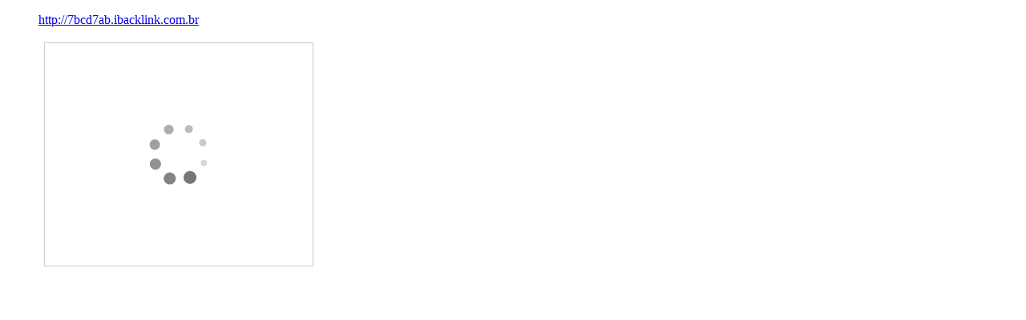

--- FILE ---
content_type: text/html; charset=UTF-8
request_url: http://fukugan.com/rssimg/cushion.php?url=7bcd7ab.ibacklink.com.br
body_size: 1005
content:
<!DOCTYPE html PUBLIC "-//W3C//DTD XHTML 1.0 Transitional//EN" "http://www.w3.org/TR/xhtml1/DTD/xhtml1-transitional.dtd">
<html xmlns="http://www.w3.org/1999/xhtml" xml:lang="ja" lang="ja">
<head>
<meta http-equiv="Content-Type" content="text/html; charset=utf-8" />
<title>リンク先のページに移動します。</title>
</head>
<body>
    <blockquote>
        <p></p>
        <p><a href="http://7bcd7ab.ibacklink.com.br">http://7bcd7ab.ibacklink.com.br</a></p>
        <div><table>
<tr>
	<td>
	</td>
	<td>
<!-- Rakuten Widget FROM HERE --><script
type="text/javascript">rakuten_design="slide";rakuten_affiliateId="0ff958b2.7f4db72b.0ff958b3.0fcdff35";rakuten_items="ctsmatch";rakuten_genreId=0;rakuten_size="336x280";rakuten_target="_blank";rakuten_theme="gray";rakuten_border="on";rakuten_auto_mode="off";rakuten_genre_title="off";rakuten_recommend="on";</script><script
type="text/javascript"
src="http://xml.affiliate.rakuten.co.jp/widget/js/rakuten_widget.js"></script><!--
Rakuten Widget TO HERE -->
	</td>
</tr>
</table>
</div>
    </blockquote>
<script defer src="https://static.cloudflareinsights.com/beacon.min.js/vcd15cbe7772f49c399c6a5babf22c1241717689176015" integrity="sha512-ZpsOmlRQV6y907TI0dKBHq9Md29nnaEIPlkf84rnaERnq6zvWvPUqr2ft8M1aS28oN72PdrCzSjY4U6VaAw1EQ==" data-cf-beacon='{"version":"2024.11.0","token":"d3257be6f91c45aa8d32451b3810efea","r":1,"server_timing":{"name":{"cfCacheStatus":true,"cfEdge":true,"cfExtPri":true,"cfL4":true,"cfOrigin":true,"cfSpeedBrain":true},"location_startswith":null}}' crossorigin="anonymous"></script>
</body>
</html>
